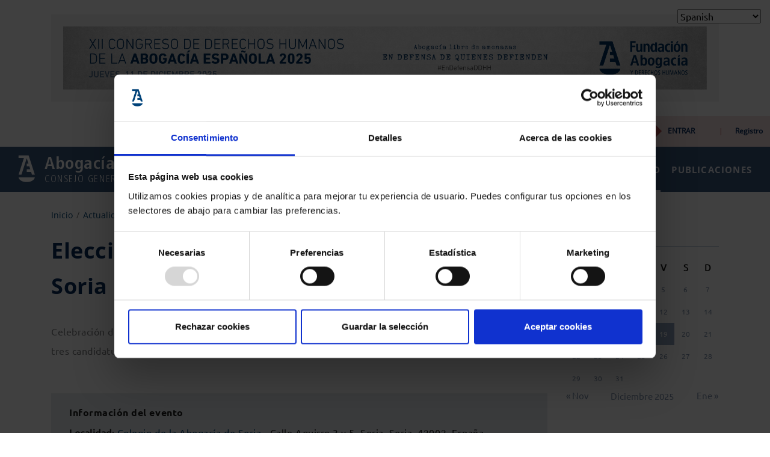

--- FILE ---
content_type: application/javascript; charset=UTF-8
request_url: https://www.abogacia.es/wp-content/cache/autoptimize/js/autoptimize_single_5864cb65744bc592bb41fd7583592d66.js?ver=1.0
body_size: 1649
content:
jQuery(document).ready(function(){jQuery(".js-toggle-leer-aviso").click(function(event){elem=jQuery(this).parent().find("input");var estado="";if(elem.is(":checked")){console.log("descarcado");estado="noleido";}else{console.log("marcado");estado="leido";}
jQuery.ajax({data:{'action':'areaprivada_avisotoggleleido','status':estado,'warning':elem.attr("data-warning")},type:'POST',url:ajax_var.ajax_url,dataType:"json"}).done(function(result){console.log("OK");}).fail(function(errorThrow){console.log(errorThrow);})});jQuery(".js-eliminar-aviso").click(function(event){elem=jQuery(this);jQuery.ajax({data:{'action':'areaprivada_avisoborrado','warning':elem.attr("data-warning")},type:'POST',url:ajax_var.ajax_url,dataType:"json"}).done(function(result){if(result.error=="OK"){elem.closest(".js-elementoAviso").slideUp(function(){})}}).fail(function(errorThrow){console.log(errorThrow);})});jQuery(".js-update-espacio").click(function(event){container=$(this).closest("form");elems=$(this).closest("form").serialize();data=elems+"&action=areaprivada_updateespacio";container.find(".wrap-submit").addClass('wrap-loading');jQuery.ajax({data:data,type:'POST',url:ajax_var.ajax_url,dataType:"json"}).done(function(result){$("#swiperEspacios .swiper-wrapper").load(ajax_var.ajax_url,{"action":"areaprivada_viewespacios"},function(){setTimeout(function(){container.find(".wrap-submit").removeClass('wrap-loading');document.querySelector('#swiperEspacios').swiper.update();if($("#swiperEspacios").find('.swiper-slide').length>=6){$("#swiperEspacios").closest(".servicios-featured").find(".main-title .main-slider-nav").show();}else{$("#swiperEspacios").closest(".servicios-featured").find(".main-title .main-slider-nav").hide();}},1000);});}).fail(function(errorThrow){console.log(errorThrow);})});jQuery(".js-update-servicioweb").click(function(event){container=$(this).closest("form");elems=$(this).closest("form").serialize();data=elems+"&action=areaprivada_updateservicio";container.find(".wrap-submit").addClass('wrap-loading');jQuery.ajax({data:data,type:'POST',url:ajax_var.ajax_url,dataType:"json"}).done(function(result){$("#swiperServiciosweb .swiper-wrapper").load(ajax_var.ajax_url,{"action":"areaprivada_viewservicios"},function(){setTimeout(function(){container.find(".wrap-submit").removeClass('wrap-loading');document.querySelector('#swiperServiciosweb').swiper.update();if($("#swiperServiciosweb").find('.swiper-slide').length>=6){$("#swiperServiciosweb").closest(".servicios").find(".main-title .main-slider-nav").show();}else{$("#swiperServiciosweb").closest(".servicios").find(".main-title .main-slider-nav").hide();}},1000);});}).fail(function(errorThrow){console.log(errorThrow);})});jQuery(".js-add-serviciourl").click(function(event){event.preventDefault();elem=jQuery(this).closest(".form");error=false;if(!elem.find("input[name='accesoDirecto']")[0].checkValidity()){error=true;elem.find("#accesoDirecto-error").show();}else{elem.find("#accesoDirecto-error").hide();}
if(!elem.find("input[name='url']")[0].checkValidity()){error=true;elem.find("#url-error").show();}else{elem.find("#url-error").hide();}
if(!error){var nombre=elem.find("input[name='accesoDirecto']").val();var link=elem.find("input[name='url']").val();elem.find(".wrap-submit").addClass('wrap-loading');jQuery.ajax({data:{'action':'areaprivada_addserviciosurl','servicio_titulo':nombre,'servicio_link':link},type:'POST',url:ajax_var.ajax_url,dataType:"json"}).done(function(result){setTimeout(function(){elem.find(".wrap-submit").removeClass('wrap-loading');},1000);if(result.error=="OK"){elem.find("input[name='accesoDirecto']").val("");elem.find("input[name='url']").val("");sw=document.querySelector('#swiperServiciosurl_conf').swiper;var html=$("#plantillaServiciourl_conf").html();html=html.replace("[[idservicio]]",result.id);html=html.replace("[[idservicio]]",result.id);html=html.replace("[[tituloservicio]]",nombre);html=html.replace("[[urlservicio]]",link);sw.appendSlide(html);sw.slideTo((sw.slides.length-1));var html=$("#plantillaServiciourl").html();html=html.replace("[[idservicio]]",result.id);html=html.replace("[[idservicio]]",result.id);html=html.replace("[[tituloservicio]]",nombre);html=html.replace("[[urlservicio]]",link);if(document.querySelector('#swiperServiciosurl').swiper){sw2=document.querySelector('#swiperServiciosurl').swiper;sw2.appendSlide(html);sw2.slideTo((sw2.slides.length-1));}else{$('#swiperServiciosurl .swiper-wrapper').append(html);}
setTimeout(function(){$("#swiperServiciosurl_conf #serviciourl_"+result.id+" .js-remove-serviciourl").click(function(event){event.preventDefault();elem=jQuery(this);borradoServicioUrl(elem);});},1000);if($("#swiperServiciosurl_conf").find('.swiper-slide').length>4){$("#swiperServiciosurl_conf").closest(".two-cols-slider-modal").find(".main-title .main-slider-nav").show();}else{$("#swiperServiciosurl_conf").closest(".two-cols-slider-modal").find(".main-title .main-slider-nav").hide();}
if($("#swiperServiciosurl").find('.swiper-slide').length>12){$("#swiperServiciosurl").closest(".servicios-icon-text").find(".main-title .main-slider-nav").show();}else{$("#swiperServiciosurl").closest(".servicios-icon-text").find(".main-title .main-slider-nav").hide();}}}).fail(function(errorThrow){console.log(errorThrow);})}});function borradoServicioUrl(elem){var id=elem.attr("data-id");console.log("borro servicio url id:"+id);jQuery.ajax({data:{'action':'areaprivada_removeserviciosurl','id':id},type:'POST',url:ajax_var.ajax_url,dataType:"json"}).done(function(result){if(result.error=="OK"){sw=document.querySelector('#swiperServiciosurl_conf').swiper;sw.removeSlide($("#swiperServiciosurl_conf #serviciourl_"+id).index());$("#swiperServiciosurl_conf .swiper-slide").css('margin-top','0');sw.update();if(document.querySelector('#swiperServiciosurl').swiper){sw2=document.querySelector('#swiperServiciosurl').swiper;sw2.removeSlide($("#swiperServiciosurl #serviciourl_"+id).index());}else{$("#swiperServiciosurl #serviciourl_"+id).remove();}
$("#swiperServiciosurl .swiper-slide").css('margin-top','0');sw2.update();if($("#swiperServiciosurl_conf").find('.swiper-slide').length>4){$("#swiperServiciosurl_conf").closest(".two-cols-slider-modal").find(".main-title .main-slider-nav").show();}else{$("#swiperServiciosurl_conf").closest(".two-cols-slider-modal").find(".main-title .main-slider-nav").hide();}
if($("#swiperServiciosurl").find('.swiper-slide').length>12){$("#swiperServiciosurl").closest(".servicios-icon-text").find(".main-title .main-slider-nav").show();}else{$("#swiperServiciosurl").closest(".servicios-icon-text").find(".main-title .main-slider-nav").hide();}}}).fail(function(errorThrow){console.log(errorThrow);})}
jQuery(".js-remove-serviciourl").click(function(event){event.preventDefault();elem=jQuery(this);borradoServicioUrl(elem);});jQuery(".js-update-areainteres").click(function(event){container=$(this).closest("form");elems=$(this).closest("form").serialize();data=elems+"&action=areaprivada_updateareainteres";container.find(".wrap-submit").addClass('wrap-loading');jQuery.ajax({data:data,type:'POST',url:ajax_var.ajax_url,dataType:"json"}).done(function(result){$("#interes").html("");$("#interes").load(ajax_var.ajax_url,{"action":"areaprivada_viewareainteres"},function(){swiperCollapseThreeLinks("interes");swiperCollapseThreeCols("interes");$("#interes .tabs-scroll-link").click(function(){var tabNumber=$(this).attr("data-id");$("#interes [id^=tab-panel]").css("display","none");$("#interes [class^=tab-scroll]").removeClass("active");$("#interes #tab-panel-"+tabNumber).fadeIn("slow")
$("#interes .tab-scroll"+tabNumber).addClass("active");});$('.vertical-tabs .nav-link').on('shown.bs.tab',function(e){var target=$(e.target).attr("href");swiperIntabVertical(target);if($('.js-fourinTabs').length>0){mySwiper=new Swiper('.js-fourinTabs',{slidesPerView:4,spaceBetween:30,a11y:true,keyboardControl:true,grabCursor:true,watchOverflow:true,pagination:{el:'.biblioteca-pagination',clickable:true,},navigation:{nextEl:'.biblioteca-tab-next',prevEl:'.biblioteca-tab-prev'},breakpoints:{769:{slidesPerView:2,spaceBetween:20,centeredSlides:true,loop:true,}},});}});setTimeout(function(){container.find(".wrap-submit").removeClass('wrap-loading');},1000);});}).fail(function(errorThrow){console.log(errorThrow);})});jQuery(".js-toggle-suscripcion").click(function(event){elem=jQuery(this).parent().find("input");var estado="";if(elem.is(":checked")){estado="noseleccionado";}else{estado="seleccionado";}
jQuery.ajax({data:{'action':'areaprivada_togglesuscripcion','suscripcion_status':estado,'suscripcion_id':elem.attr("data-id")},type:'POST',url:ajax_var.ajax_url,dataType:"json"}).done(function(result){$("#suscripciones").html("");$("#suscripciones").load(ajax_var.ajax_url,{"action":"areaprivada_viewsuscripciones"},function(){});}).fail(function(errorThrow){console.log(errorThrow);})});jQuery(".js-update-suscripcion").click(function(event){container=$(this).closest("form");elems=$(this).closest("form").serialize();data=elems+"&action=areaprivada_updatesuscripciones";container.find(".wrap-submit").addClass('wrap-loading');jQuery.ajax({data:data,type:'POST',url:ajax_var.ajax_url,dataType:"json"}).done(function(result){$("#suscripciones-newsletters-list").html("");$("#suscripciones-newsletters-list").load(ajax_var.ajax_url,{"action":"areaprivada_viewsuscripciones"},function(){if($("#suscripciones .item.swiper-slide .list-item.list-no-icon").length<=3){$("#suscripciones .one-elem-slider-nav.main-slider-nav").css("display","none");}else{$("#suscripciones .one-elem-slider-nav.main-slider-nav").removeAttr("style");}
container.find(".wrap-submit").removeClass('wrap-loading');sliderCollapseOneColumn('suscripciones');});}).fail(function(errorThrow){console.log(errorThrow);})});});

--- FILE ---
content_type: application/javascript; charset=UTF-8
request_url: https://www.abogacia.es/wp-content/themes/nwp/public/assets/js/components.min.js?ver=1.8
body_size: 6402
content:
var inicio,clickCalendar=!1,meses=["Enero","Febrero","Marzo","Abril","Mayo","Junio","Julio","Agosto","Septiembre","Octubre","Noviembre","Diciembre"],fecha1=[];function updateCalendar(){date=$(".js-two-inputs").dateRangePicker({language:"auto",startOfWeek:"monday",separator:" to ",format:"DD/MM/YYYY",startDate:!1,endDate:!1,minDays:0,maxDays:0,autoApply:!0,autoUpdateInput:!0,inline:!0,container:".date-range",alwaysOpen:!0,showShortcuts:!1,singleMonth:!0,showTopbar:!1,customArrowPrevSymbol:'<em class="icon-arrowhead-thin-outline-to-the-left"></em>',customArrowNextSymbol:'<em class="icon-arrow-point-to-right"></em>',getValue:function(){return $(".inputDate0").val()&&$(".inputDate1").val()?$(".inputDate0").val()+" to "+$(".inputDate1").val():""},setValue:function(e,i,s){$(".inputDate0").val(i),$(".inputDate1").val(s)}})}$(".js-calendar li a").click(function(e){e.preventDefault();var s,i=$(this).text(),t=$(".form-calendar__title h4 .month").text(),n=$(".form-calendar__title h4 .year").text();if($(".js-calendar li a").removeClass("active"),$(this).addClass("active"),meses.forEach(function(e,i){t.trim()===e.trim()&&(s=i)}),$(this).hasClass("next-month")?12==++s&&(s=0,n++):$(this).hasClass("prev-month")&&--s<0&&(s=11,n--),s<9?s="0"+(s+1):s+=1,0==clickCalendar)fecha1.push(i,s,n),clickCalendar=!0,$("input[name='date1']").val(i+"/"+s+"/"+n),$("input[name='date2']").val(""),posInicio=$(this).parent().index();else if(parseInt(n)<parseInt(fecha1[2]))$("input[name='date1']").val(i+"/"+s+"/"+n),(fecha1=[]).push(i,s,n),posInicio=$(this).parent().index();else if(parseInt(s)<parseInt(fecha1[1])&&parseInt(n)==parseInt(fecha1[2]))$("input[name='date1']").val(i+"/"+s+"/"+n),(fecha1=[]).push(i,s,n),posInicio=$(this).parent().index();else if(parseInt(i)<parseInt(fecha1[0])&&parseInt(s)==parseInt(fecha1[1])&&parseInt(n)==parseInt(fecha1[2]))$("input[name='date1']").val(i+"/"+s+"/"+n),(fecha1=[]).push(i,s,n),posInicio=$(this).parent().index();else{clickCalendar=!1,$("input[name='date2']").val(i+"/"+s+"/"+n),fecha1=[],posFinal=$(this).parent().index();for(var l=posInicio;l<=posFinal;l++)$(".js-calendar li").eq(l).children().addClass("active")}});var sliderTwoColsModal,today=new Date;function sliderCollapseServicios(s){0<$("#"+s+" .servicios").length&&$("#"+s+" .six-elem-swiper").each(function(e){var i=$(this);i.addClass("sixelement-"+e),i.closest(".servicios").find(".six-elem-slider-prev").addClass("six-prev-"+e),i.closest(".servicios").find(".six-elem-slider-next").addClass("six-next-"+e),i.closest(".servicios").find(".six-elem-pagination").addClass("slider-pagination-"+e);new Swiper("#"+s+" .sixelement-"+e,{slidesPerView:6,spaceBetween:32,grabCursor:!0,watchOverflow:!0,breakpoints:{991:{slidesPerView:2,spaceBetween:34}},pagination:{el:".slider-pagination-"+e,clickable:!0},navigation:{nextEl:".six-next-"+e,prevEl:".six-prev-"+e}});$("#"+s+" .sixelement-"+e).find(".swiper-slide").length<=6&&$("#"+s+" .sixelement-"+e).closest(".servicios").find(".main-slider-nav").hide(),$("#"+s+" .sixelement-"+e).find(".swiper-slide").length<=2&&$("#"+s+" .sixelement-"+e).find(".slider-pagination-"+e).hide()})}function sliderCollapseServiciosFeatured(e){if(0<$("#"+e+" .servicios-featured").length){new Swiper("#"+e+" .five-elem-swiper",{slidesPerView:5,spaceBetween:32,grabCursor:!0,watchOverflow:!0,pagination:{el:".five-elem-pagination",clickable:!0},navigation:{nextEl:".five-elem-slider-next",prevEl:".five-elem-slider-prev"},breakpoints:{769:{slidesPerView:"auto",spaceBetween:34}}});$("#"+e+" .five-elem-swiper").find(".swiper-slide").length<6&&$("#"+e+" .five-elem-swiper").closest(".servicios-featured").find(".main-slider-nav").hide(),$("#"+e+" .five-elem-swiper").find(".swiper-slide").length<=2&&$("#"+e+" .five-elem-swiper").find(".five-elem-pagination").hide()}}function sliderCollapseServiciosIcon(e){if(0<$("#"+e+" .servicios-icon-text").length){new Swiper("#"+e+" .six-column-two-swiper",{slidesPerView:6,slidesPerColumn:2,spaceBetween:32,grabCursor:!0,watchOverflow:!0,pagination:{el:".six-column-two-pagination",clickable:!0},navigation:{nextEl:".six-column-two-slider-next",prevEl:".six-column-two-slider-prev"},breakpoints:{769:{slidesPerView:1,slidesPerColumn:3,spaceBetween:34}}});$("#"+e+" .six-column-two-swiper").find(".swiper-slide").length<=12&&$("#"+e+" .six-column-two-swiper").closest(".servicios-icon-text").find(".main-slider-nav").hide(),$("#"+e+" .six-column-two-swiper").find(".swiper-slide").length<=3&&$("#"+e+" .six-column-two-swiper").find(".six-column-two-pagination").hide()}}function sliderCollapseOneColumn(s){0<$("#"+s+" .js-OneCols").length&&$("#"+s+" .js-OneCols").each(function(e){var i=$(this);i.addClass("onecolCollapse-"+e),i.closest(".one-cols-slider").find(".one-elem-slider-prev").addClass("btn-prev-"+e),i.closest(".one-cols-slider").find(".one-elem-slider-next").addClass("btn-next-"+e),i.closest(".one-cols-slider").find(".one-elem-pagination").addClass("slider-pagination-"+e);new Swiper("#"+s+" .onecolCollapse-"+e,{slidesPerView:"auto",grabCursor:!0,pagination:{el:".slider-pagination-"+e,clickable:!0},navigation:{nextEl:".btn-next-"+e,prevEl:".btn-prev-"+e}});$("#"+s+" .onecolCollapse-"+e).find(".swiper-slide").length<=1&&($("#"+s+" .onecolCollapse-"+e).closest(".one-cols-slider").find(".main-slider-nav").hide(),$("#"+s+" .onecolCollapse-"+e).find(".slider-pagination-"+e).hide())})}function swiperCollapseMobileThree(e){new Swiper("#"+e+" .js-swiperMobileThree",{slidesPerView:1,spaceBetween:15,simulateTouch:!0,allowTouchMove:!0,grabCursor:!0,pagination:{el:".swiper-mobile-three-pag",clickable:!0},breakpoints:{767:{slidesPerView:"1"}},on:{resize:function(){768<=window.innerWidth&&(this.slides.css("width",""),this.slides.css("margin",""),this.wrapperEl.attributes.style.value="")}},on:{init:function(){768<=window.innerWidth&&(this.slides.css("width",""),this.slides.css("margin",""),this.wrapperEl.attributes.style.value="")}}})}function swiperCollapseThreeLinks(e){if(0<$("#"+e+" .js-ThreeLinks").length)new Swiper("#"+e+" .js-ThreeLinks",{slidesPerView:3,navigation:{nextEl:".horizontal-scroll-arrow-next",prevEl:".horizontal-scroll-arrow-prev"},breakpoints:{767:{slidesPerView:"2"}}})}function swiperCollapseThreeCols(){0<$(".general-swiper-tab .swiper-container").length&&$(".general-swiper-tab .swiper-container").each(function(e){var i=$(this);i.addClass("actualidad-interes-"+e),i.closest(".three-cols-slider-gutter").find(".actualidad-slider-prev").addClass("actualidad-prev-"+e),i.closest(".three-cols-slider-gutter").find(".actualidad-slider-next").addClass("actualidad-next-"+e),i.closest(".three-cols-slider-gutter").find(".actualidad-slider-pagination").addClass("actualidad-slider-pagination-"+e);new Swiper(".actualidad-interes-"+e,{slidesPerView:"auto",grabCursor:!0,pagination:{el:".actualidad-slider-pagination-"+e,clickable:!0},navigation:{nextEl:".actualidad-next-"+e,prevEl:".actualidad-prev-"+e}})})}function swiperIntabVertical(s){$(s+" .js-ThreeCols-Tab").each(function(e){var i=$(this);i.addClass("js-threeTabCollapse-"+e),i.closest(".three-cols-slider-gutter").find(".actualidad-slider-prev").addClass("btn-prev-"+e),i.closest(".three-cols-slider-gutter").find(".actualidad-slider-next").addClass("btn-next-"+e);new Swiper(s+" .js-threeTabCollapse-"+e,{slidesPerView:"auto",grabCursor:!0,pagination:{el:".actualidad-slider-pagination",clickable:!0},navigation:{nextEl:".btn-next-"+e,prevEl:".btn-prev-"+e}});$(s+" .js-threeTabCollapse-"+e).find(".swiper-slide").length<=3&&$(s+" .js-threeTabCollapse-"+e).closest(".three-cols-slider-gutter").find(".main-slider-nav").hide(),$(s+" .js-threeTabCollapse-"+e).find(".swiper-slide").length<=1&&$(s+" .js-threeTabCollapse-"+e).find(".actualidad-slider-pagination").hide()})}function swiperIntabPublications(s){$(s+" .js-fourinTabs").each(function(e){var i=$(this);i.addClass("js-fourinTabsCollapse-"+e),i.closest(".bibliteca-in-tabs").find(".biblioteca-tab-prev").addClass("btn-prev-"+e),i.closest(".bibliteca-in-tabs").find(".biblioteca-tab-next").addClass("btn-next-"+e);new Swiper(s+" .js-fourinTabsCollapse-"+e,{slidesPerView:4,spaceBetween:30,a11y:!0,keyboardControl:!0,grabCursor:!0,watchOverflow:!0,loop:!0,breakpoints:{769:{slidesPerView:2,spaceBetween:20,centeredSlides:!0}},pagination:{el:".biblioteca-pagination",clickable:!0},navigation:{nextEl:".btn-next-"+e,prevEl:".btn-prev-"+e}});$(s+" .js-fourinTabsCollapse-"+e).find(".swiper-slide").length<=4&&$(s+" .js-fourinTabsCollapse-"+e).closest(".bibliteca-in-tabs").find(".main-slider-nav").hide(),$(s+" .js-fourinTabsCollapse-"+e).find(".swiper-slide").length<=1&&$(s+" .js-fourinTabsCollapse-"+e).find(".biblioteca-pagination").hide()})}function sameHeight(){if(0<$(".js-same-height").length){var i=0;0<$(".js-ThreeColsNoGutter").length?($(".js-ThreeColsNoGutter .js-same-height").css({height:"auto"}),$(".js-ThreeColsNoGutter").each(function(e){$(this).find(".js-same-height").each(function(e){$(this).innerHeight()>i&&(i=$(this).innerHeight())}),$(this).find(".js-same-height").css({height:i})})):0<$(".js-same-height").closest(".swiper-wrapper").length?($(".swiper-wrapper .js-same-height").css({height:"auto"}),$(".swiper-wrapper").each(function(e){i=0,$(this).find(".js-same-height").each(function(e){$(this).innerHeight()>i&&(i=$(this).innerHeight())}),$(this).find(".js-same-height").css({height:i})})):($(".js-same-height").css({height:"auto"}),$(".js-same-height").each(function(e){$(this).innerHeight()>i&&(i=$(this).innerHeight())}),$(".js-same-height").css({height:i}))}}function sliderFourColsModal(){0<$(".four-cols-slider-modal").length&&$(".four-cols-items").each(function(e){var i=$(this);i.addClass("instance-"+e),i.parent().find(".arrow-cols-slider-prev").addClass("btn-prev-"+e),i.parent().find(".arrow-cols-slider-next").addClass("btn-next-"+e);new Swiper(".instance-"+e,{slidesPerView:"4",spaceBetween:30,grabCursor:!0,watchOverflow:!0,preventClicksPropagation:!1,preventClicks:!1,simulateTouch:!1,pagination:{el:".four-cols-slider-modal-pagination",clickable:!0},breakpoints:{769:{spaceBetween:20,slidesPerView:"2"}},navigation:{nextEl:".btn-next-"+e,prevEl:".btn-prev-"+e}})}),$('.four-cols-items .swiper-slide input[type="checkbox"]').on("mousedown touchstart",function(e){e.stopPropagation()})}function sliderTwoColsModal(){0<$(".two-cols-slider-modal").length&&(sliderTwoColsModal=new Swiper(".two-cols-items",{slidesPerView:2,slidesPerColumn:2,spaceBetween:30,grabCursor:!0,watchOverflow:!0,pagination:{el:".two-cols-slider-modal-pagination",clickable:!0},breakpoints:{769:{spaceBetween:20,slidesPerView:1,slidesPerColumn:3}},navigation:{nextEl:".two-cols-slider-next",prevEl:".two-cols-slider-prev"}}))}function sliderTwoColsInteresModal(){if(0<$(".two-cols-slider-modal-interes").length)new Swiper(".two-cols-slider-interes",{slidesPerView:2,spaceBetween:32,grabCursor:!0,watchOverflow:!0,pagination:{el:".two-cols-slider-interes-modal-pagination",clickable:!0},navigation:{nextEl:".arrow-cols-slider-next",prevEl:".arrow-cols-slider-prev"},breakpoints:{769:{slidesPerView:1,slidesPerColumn:2,spaceBetween:0}}})}function sliderThreeColsModal(){0<$(".three-cols-slider-modal").length&&$(".js-three-cols-slider-modal").each(function(e){var i=$(this);i.addClass("instance-"+e),i.parent().find(".arrow-cols-slider-prev").addClass("btn-prev-"+e),i.parent().find(".arrow-cols-slider-next").addClass("btn-next-"+e);new Swiper(".instance-"+e,{slidesPerView:3,spaceBetween:30,grabCursor:!0,watchOverflow:!0,pagination:{el:".slider-pagination",clickable:!0},breakpoints:{769:{slidesPerView:1,slidesPerColumn:2,spaceBetween:20}},navigation:{nextEl:".btn-next-"+e,prevEl:".btn-prev-"+e}})})}function swiperMobileTwoRows(){new Swiper(".js-swiperMobileTwoRows",{slidesPerView:3,spaceBetween:15,simulateTouch:!0,allowTouchMove:!0,watchOverflow:!0,grabCursor:!0,navigation:{nextEl:".swiper-button-next",prevEl:".swiper-button-prev"},pagination:{el:".swiper-mobile-threeCols-pag",clickable:!0},breakpoints:{767:{slidesPerView:2,slidesPerColumn:2}},on:{resize:function(){992<=window.innerWidth&&(this.slides.css("width",""),this.slides.css("margin",""),this.wrapperEl.attributes.style.value=""),this.slides.length<=2&&(this.slides.css("width",""),this.slides.css("margin",""),this.wrapperEl.attributes.style.value="")}},on:{init:function(){992<=window.innerWidth&&(this.slides.css("width",""),this.slides.css("margin",""),this.wrapperEl.attributes.style.value=""),this.slides.length<=2&&(console.log(this.slides.length),this.slides.css("width",""),this.slides.css("margin",""),this.wrapperEl.attributes.style.value="")}}})}function swiperMobile(){new Swiper(".js-swiperMobile",{slidesPerView:3,spaceBetween:15,simulateTouch:!0,allowTouchMove:!0,grabCursor:!0,pagination:{el:".swiper-mobile-threeCols-pag",clickable:!0},breakpoints:{767:{slidesPerView:"auto"}},on:{resize:function(){768<=window.innerWidth&&(this.slides.css("width",""),this.slides.css("margin",""),this.wrapperEl.attributes.style.value="")}},on:{init:function(){768<=window.innerWidth&&(this.slides.css("width",""),this.slides.css("margin",""),this.wrapperEl.attributes.style.value="")}}})}if(today=today.getDate()+"/"+(today.getMonth()+1)+"/"+today.getFullYear(),jQuery(document).ready(function(i){sliderCollapseServicios("espacios"),sliderCollapseServiciosFeatured("espacios"),sliderCollapseServiciosIcon("espacios"),sliderCollapseServicios("prestamos"),swiperCollapseThreeLinks("interes"),swiperIntabVertical("#v-pills-actualidad-0"),sliderCollapseOneColumn("suscripciones"),sliderCollapseServicios("concursos"),i(".tab-content [id*=v-pills-]").each(function(e){i(this).addClass("general-swiper-tab")})}),$("#espacios").on("shown.bs.collapse",function(e){var i=$(this).attr("id");sliderCollapseServicios(i),sliderCollapseServiciosFeatured(i),sliderCollapseServiciosIcon(i)}),$("#cursos").on("shown.bs.collapse",function(e){var i=$(this).attr("id");$(window).width()<768&&0<$(".js-swiperMobileThree").length&&swiperCollapseMobileThree(i),$(window).on("resize",function(){swiperCollapseMobileThree(i)})}),$("#prestamos").on("shown.bs.collapse",function(e){sliderCollapseServicios($(this).attr("id"))}),$("#interes").on("shown.bs.collapse",function(e){$(".vertical-tabs .nav-link").eq(0).click(),swiperCollapseThreeLinks($(this).attr("id")),swiperCollapseThreeCols()}),$(".vertical-tabs .nav-link").on("shown.bs.tab",function(e){var i=$(e.target).attr("href");swiperIntabVertical(i),swiperIntabPublications(i)}),$("#suscripciones").on("shown.bs.collapse",function(e){sliderCollapseOneColumn($(this).attr("id"))}),$("#concursos").on("shown.bs.collapse",function(e){sliderCollapseServicios($(this).attr("id"))}),jQuery(document).ready(function(e){sameHeight(),e(window).on("resize",function(){sameHeight()}),e(".collapse").on("shown.bs.collapse",function(e){sameHeight()}),e(".modal").on("shown.bs.modal",function(e){sameHeight()}),e('a[data-toggle="pill"]').on("shown.bs.tab",function(e){sameHeight()}),e("#espacios-trabajo").on("hidden.bs.modal",function(e){sameHeight()})}),jQuery(document).ready(function(i){var e=i(".sidebar-form").html(),s=i(".tags").html();function t(){i(window).width()<991?(i(".sidebar-form").html(""),i(".tags").remove(),i(".box-filtro-actualidad").append('<div class="tags">'+s+"</div>"),i(".js-btnFiltersmodal").on("click",function(){i(".filters-modal").hasClass(".displayModal")?i(".filters-modal").removeClass("displayModal"):i(".filters-modal").addClass("displayModal"),i("body").css("overflow","hidden")}),i(".js-btnFiltersClose").on("click",function(){i(".filters-modal").removeClass("displayModal"),i("body").css("overflow","")})):991<i(window).width()&&(i(".filters-modal").html(""),i(".filters-modal").removeClass("displayModal"),i(".box-filtro-actualidad .tags").remove(),i("body").css("overflow",""),i(".form-filters-scroll").niceScroll(),i(".form-filters-scroll").getNiceScroll().resize(),i(".form-filters-collapse").on("shown.bs.collapse hidden.bs.collapse",function(e){i(".form-filters-scroll").getNiceScroll().resize()}))}i(window).width()<991&&(i(".filters-modal").prepend(e),i(".filters-modal").prepend('<div class="js-btnFiltersClose filters-modal-close"><p>Filtrar</p><em class="icon-letter-x"></em></div>')),t(),i(window).on("resize",function(){t()})}),jQuery(document).ready(function(e){}),$(".modal").on("show.bs.modal",function(e){$(".four-cols-items").each(function(e){$(this).find(".swiper-slide").length<5&&$(this).siblings(".main-title").find(".main-slider-nav").hide(),$(this).find(".swiper-slide").length<=2&&$(this).find(".four-cols-slider-modal-pagination").hide()}),$(".two-cols-items").each(function(e){$(this).find(".swiper-slide").length<5&&$(this).siblings(".main-title").find(".main-slider-nav").hide(),$(this).find(".swiper-slide").length<=3&&$(this).find(".two-cols-slider-modal-pagination").hide()}),$(".two-cols-slider-interes").each(function(e){$(this).find(".swiper-slide").length<3&&$(this).siblings(".main-title").find(".main-slider-nav").hide(),$(this).find(".swiper-slide").length<=2&&$(this).find(".two-cols-slider-interes-modal-pagination").hide()}),$(".js-three-cols-slider-modal").each(function(e){$(this).find(".swiper-slide").length<4&&$(this).siblings(".main-title").find(".main-slider-nav").hide(),$(this).find(".swiper-slide").length<=2&&$(this).find(".slider-pagination").hide()})}),$("#espacios-trabajo").on("shown.bs.modal",function(e){sliderFourColsModal(),sliderTwoColsModal()}),$("#areas-interes").on("shown.bs.modal",function(e){sliderTwoColsInteresModal()}),$("#modal-suscriptores").on("shown.bs.modal",function(e){sliderThreeColsModal()}),jQuery(document).ready(function(i){if(0<i(".js-gallery").length&&/Android|webOS|iPhone|iPad|iPod|BlackBerry|IEMobile|Opera Mini/i.test(navigator.userAgent)){var e=new Hammer(i("#lightbox .lb-image")[0]);e.on("swipeleft",function(e){i("#lightbox a.lb-prev").trigger("click")}),e.on("swiperight",function(e){i("#lightbox a.lb-next").trigger("click")}),i(".lb-nav").addClass("mobile")}}),0<$(".biblioteca-swiper").length&&(mySwiper=new Swiper(".biblioteca-swiper",{slidesPerView:4,spaceBetween:30,a11y:!0,keyboardControl:!0,grabCursor:!0,watchOverflow:!0,pagination:{el:".biblioteca-pagination",clickable:!0},navigation:{nextEl:".biblioteca-slider-next",prevEl:".biblioteca-slider-prev"},breakpoints:{769:{slidesPerView:2,spaceBetween:20}},on:{init:function(){this.slides.length<=4&&$(".biblioteca-swiper").parent().parent().parent().find(".main-slider-nav").css("display","none"),this.slides.length<=1&&$(".biblioteca-swiper").find(".biblioteca-pagination").hide()}}})),0<$(".js-sixColsBiblioteca").length&&(mySwiper=new Swiper(".js-sixColsBiblioteca",{slidesPerView:6,spaceBetween:30,a11y:!0,keyboardControl:!0,grabCursor:!0,watchOverflow:!0,pagination:{el:".sixcols-biblioteca-pag",clickable:!0},breakpoints:{769:{slidesPerView:2,spaceBetween:20,centeredSlides:!0}},on:{init:function(){this.slides.length<=6&&$(".js-sixColsBiblioteca").parent().parent().parent().find(".main-slider-nav").hide(),this.slides.length<=1&&$(".js-sixColsBiblioteca").find(".sixcols-biblioteca-pag").hide()}}})),0<$(".js-list-publicaciones").length&&(mySwiper=new Swiper(".list-publicaciones-swiper",{slidesPerView:3,a11y:!0,keyboardControl:!0,grabCursor:!0,watchOverflow:!0,pagination:{el:".js-publicaciones-pagination",clickable:!0},breakpoints:{769:{slidesPerView:1,spaceBetween:20}},on:{resize:function(){window.innerWidth<=780&&this.slides.css("width","")}}}),$(".list-publicaciones-swiper").each(function(e){$(this).find(".swiper-slide").length<=1&&$(this).find(".js-publicaciones-pagination").hide()})),0<$(".js-list-icon-text").length&&(mySwiper=new Swiper(".list-publi-swiper",{slidesPerView:3,slidesPerColumn:3,spaceBetween:30,a11y:!0,keyboardControl:!0,grabCursor:!0,watchOverflow:!0,pagination:{el:".js-icon-text-pagination",clickable:!0},navigation:{nextEl:".js-publicaciones-next",prevEl:".js-publicaciones-prev"},breakpoints:{769:{slidesPerView:1,spaceBetween:20}},on:{init:function(){this.slides.length<=9&&$(".list-publi-swiper").parent().parent().parent().parent().find(".main-slider-nav").css("display","none"),this.slides.length<=3&&$(".list-publi-swiper").find(".js-icon-text-pagination").hide()}}})),$(".js-select").each(function(e){$(this).addClass("js-select"+e),$(".js-select"+e).on("change",function(){var i=$(".js-select"+e).find("option:selected").text();console.log("value="+i),$(".js-select"+e).closest(".js-select-parent").siblings(".js-select-sibling").find(".js-tab-mobile").text(i);$(".js-select"+e).closest(".js-select-parent").siblings(".js-select-sibling").children(".js-select-tab").find("li").each(function(){var e=$(this).children("a").text();console.log("tabText="+e),i===e&&$(this).children("a").click()[0]})})}),$(".js-select-interes").each(function(e){$(this).addClass("js-select-interes"+e),$(".js-select-interes"+e).on("change",function(){console.log("cambia");var i=$(".js-select-interes"+e).find("option:selected").text();console.log("value="+i),$(".js-select-interes"+e).closest(".js-select-parent").siblings(".js-select-sibling").find(".js-tab-mobile").text(i);$(".js-select-interes"+e).closest(".js-select-parent").siblings(".js-select-sibling").children(".js-select-tab").find("li").each(function(){var e=$(this).children("a").text();console.log("tabText="+e),i===e&&$(this).children("a").click()[0]})})}),0<$(".js-ThreeColsNoGutter").length&&$(".js-ThreeColsNoGutter").each(function(e){var i=$(this);i.addClass("threenogutter-"+e),i.closest(".three-cols-slider").find(".arrow-cols-slider-prev").addClass("btn-prev-NoGutter-"+e),i.closest(".three-cols-slider").find(".arrow-cols-slider-next").addClass("btn-next-NoGutter-"+e),i.children(".nogutter-pagination").addClass("pag-three-nogutter-"+e);new Swiper(".threenogutter-"+e,{slidesPerView:"3",grabCursor:!0,pagination:{el:".pag-three-nogutter-"+e,clickable:!0},navigation:{nextEl:".btn-next-NoGutter-"+e,prevEl:".btn-prev-NoGutter-"+e},breakpoints:{767:{slidesPerView:"auto"}}});$(".js-ThreeColsNoGutter.threenogutter-"+e).find(".swiper-slide").length<4&&$(".js-ThreeColsNoGutter.threenogutter-"+e).closest(".three-cols-slider").find(".main-slider-nav").hide()}),0<$(".js-ThreeCols").length&&$(".js-ThreeCols").each(function(e){var i=$(this);i.addClass("three-cols-"+e),i.closest(".three-cols-slider-gutter").find(".actualidad-slider-prev").addClass("btn-three-cols-prev-"+e),i.closest(".three-cols-slider-gutter").find(".actualidad-slider-next").addClass("btn-three-cols-next-"+e),i.children(".three-cols-pagination").addClass("pag-threecols-"+e);new Swiper(".three-cols-"+e,{slidesPerView:"auto",grabCursor:!0,watchOverflow:!0,observer:!0,pagination:{el:".pag-threecols-"+e,clickable:!0},navigation:{nextEl:".btn-three-cols-next-"+e,prevEl:".btn-three-cols-prev-"+e}});$(".js-ThreeCols.three-cols-"+e).find(".swiper-slide").length<4&&$(".js-ThreeCols.three-cols-"+e).closest(".three-cols-slider-gutter").find(".main-slider-nav").hide()}),$(window).width()<992&&swiperMobileTwoRows(),$(window).on("resize",function(){swiperMobileTwoRows()}),$(window).width()<768&&0<$(".js-swiperMobile").length&&swiperMobile(),$(window).on("resize",function(){swiperMobile()}),0<$(".js-twitter").length&&($(".js-twitter").each(function(e){$(this).children().first().addClass("instance-twitter-"+e),swiper=new Swiper(".instance-twitter-"+e,{spaceBetween:30,slidesPerView:1,type:"bullets",loop:!0,pagination:{el:".slider-pagination",clickable:!0}})}),$(".twitter .nav-link").on("shown.bs.tab",function(e){e.target,e.relatedTarget;var i=$(this).attr("href").replace("#","");swiper.destroy(),swiper=new Swiper(".js-twitter-slide-"+i,{spaceBetween:30,slidesPerView:1,type:"bullets",loop:!0,pagination:{el:".js-twitter-pagintation-"+i,clickable:!0}})})),jQuery(document).ready(function(s){if(s(".hamburguer").click(function(){s(".user-mobile").removeClass("active"),s(".search-mobile").removeClass("active"),s(this).toggleClass("on"),s("header.mobile .user-menu").slideUp(),s("header.mobile .search-content").slideUp(),s("header.mobile .main-menu").slideToggle(),s("body").toggleClass("nosroll")}),s(".js-megamenu").click(function(){s(".js-block-megamenu").addClass("hide"),s(this).siblings(".js-block-megamenu").removeClass("hide"),s(".main-menu li").removeClass("active"),s(this).parent().addClass("active"),s(".js-block-megamenu").hasClass("hide")||s(".wrap-menu").css("")}),s(".js-dropdown").click(function(){s(this).siblings("ul").is(":hidden")&&(s(".js-dropdown").parent(".dropdown").removeClass("active"),s(".js-dropdown").siblings("ul").slideUp()),s(this).siblings("ul").slideToggle(),s(this).parent(".dropdown").toggleClass("active")}),s(".js-close").click(function(){s(this).closest(".js-block-megamenu").addClass("hide"),s(this).closest(".js-block-megamenu").parent("li").removeClass("active")}),s(".user-mobile").click(function(){s(".hamburguer").removeClass("active"),s(".search-mobile").removeClass("active"),s(this).toggleClass("active"),s("header.mobile .search-content").slideUp(),s("header.mobile .main-menu").slideUp(),s("header.mobile .user-menu").slideToggle(),s("body").removeClass("nosroll")}),s(".search-mobile").click(function(){s(".user-mobile").removeClass("active"),s(".hamburguer").removeClass("active"),s(this).toggleClass("active"),s("header.mobile .user-menu").slideUp(),s("header.mobile .main-menu").slideUp(),s("header.mobile .search-content").slideToggle(),s("body").toggleClass("nosroll"),function(){var e=s(window).height()-s(".logo").innerHeight()-32;s(".search-content .content").innerHeight(e).addClass("scroll")}()}),0<s("header.desktop").length){var t,n=s("header.desktop");s(window).scroll(function(e){0<!s("header.desktop.fixed").length&&(t=n.offset().top);var i=s(window).scrollTop();991<s(window).width()&&(t<i?(s("header.desktop").addClass("fixed"),s("body").addClass("spaceHeader")):(s("header.desktop").removeClass("fixed"),s("body").removeClass("spaceHeader")))})}if(s(".js-block-megamenu").addClass("hide"),0<s(".slider-home").length){new Swiper(".slider-home--slides",{slidesPerView:1,spaceBetween:30,grabCursor:!0,watchOverflow:!0,keyboardControl:!0,pagination:{el:".slider-home-pagination",clickable:!0},navigation:{nextEl:".slider-home-next",prevEl:".slider-home-prev"},followFinger:0,simulateTouch:!0,autoplay: {delay: 5000,disableOnInteraction: 0,},});s(".slider-home").find(".swiper-slide:not(.swiper-slide-duplicate)").length<2&&(s(".slider-home").find(".arrow-slider").hide(),s(".slider-home").find(".slider-home-pagination").hide())}if(0<s(".block-slider-featured").length&&s(this).each(function(){var e=s(".slider-with-featured .block-slider-featured").html(),i=s(".slider-with-featured .swiper-wrapper");s(window).width()<991&&i.prepend('<div class="swiper-slide"><div class="featured-slide block-slider-featured">'+e+"</div></div>")}),0<s(".js-fourColsNormal").length&&s(".js-fourColsNormal").each(function(e){var i=s(this);i.addClass("instance-"+e),i.parent().parent().find(".fourcols-prev").addClass("btn-prev-"+e),i.parent().parent().find(".fourcols-next").addClass("btn-next-"+e),i.find(".four-cols-pagination").addClass("pagination-"+e);new Swiper(".instance-"+e,{slidesPerView:"4",spaceBetween:30,grabCursor:!0,watchOverflow:!0,preventClicksPropagation:!1,preventClicks:!1,pagination:{el:".pagination-"+e,clickable:!0},breakpoints:{769:{spaceBetween:20,slidesPerView:"1"}},navigation:{nextEl:".btn-next-"+e,prevEl:".btn-prev-"+e}});s(".js-fourColsNormal.instance-"+e).find(".swiper-slide").length<5&&s(".js-fourColsNormal.instance-"+e).siblings(".main-title").find(".main-slider-nav").hide(),s(".js-fourColsNormal.instance-"+e).find(".swiper-slide").length<=1&&s(".js-fourColsNormal.instance-"+e).find(".pagination-"+e).hide()}),0<s(".four-cols-slider").length&&s(".four-cols-items").each(function(e){var i=s(this);i.addClass("instance-"+e),i.parent().parent().find(".arrow-cols-slider-prev").addClass("btn-prev-"+e),i.parent().parent().find(".arrow-cols-slider-next").addClass("btn-next-"+e);new Swiper(".instance-"+e,{slidesPerView:"4",spaceBetween:30,slidesPerColumn:2,grabCursor:!0,watchOverflow:!0,preventClicksPropagation:!1,preventClicks:!1,pagination:{el:".four-cols-slider-pagination",clickable:!0},breakpoints:{769:{spaceBetween:20,slidesPerView:"1",slidesPerColumn:1}},navigation:{nextEl:".btn-next-"+e,prevEl:".btn-prev-"+e}});s(".four-cols-slider .instance-"+e).find(".swiper-slide").length<9&&s(".four-cols-slider .instance-"+e).closest(".four-cols-slider").find(".main-title-btn").hide(),s(".four-cols-slider .instance-"+e).find(".swiper-slide").length<=1&&s(".four-cols-slider .instance-"+e).find(".four-cols-slider-pagination").hide()}),0<s(".services").length){new Swiper(".services-slider",{slidesPerView:5,slidesPerGroup:5,grabCursor:!0,watchOverflow:!0,pagination:{el:".slider-services-pagination",clickable:!0},navigation:{nextEl:".services-slider-next",prevEl:".services-slider-prev"},breakpoints:{1199:{slidesPerGroup:3,slidesPerView:3},768:{slidesPerGroup:1,slidesPerView:2}}});s(".services").find(".swiper-slide").length<6&&s(".services").find(".main-slider-nav").hide(),s(".services").find(".swiper-slide").length<=2&&s(".services").find(".slider-services-pagination").hide()}if(0<s(".slider-justicia").length){var i=new Swiper(".slider-justicia--slides",{slidesPerView:1,spaceBetween:30,grabCursor:!0,watchOverflow:!0,keyboardControl:!0,autoplay:{delay:2500},pagination:{el:".slider-justicia-pagination",clickable:!0},navigation:{nextEl:".slider-justicia-next",prevEl:".slider-justicia-prev"}});s(".slider-justicia--slides").on("mouseenter",function(e){i.autoplay.stop()}),s(".slider-justicia--slides").on("mouseleave",function(e){i.autoplay.start()}),s(".slider-justicia").find(".swiper-slide:not(.swiper-slide-duplicate)").length<2&&(s(".slider-justicia").find(".arrow-slider").hide(),s(".slider-justicia").find(".slider-justicia-pagination").hide())}if(s("form .wrap-inputs a").on("click",function(e){e.preventDefault(),s(this).hasClass("wrap-active")?s(this).removeClass("wrap-active"):s(this).addClass("wrap-active")}),s(window).on("resize",function(){}),0<s(".js-tab-list").length){var e=s(".js-tab-list").parent().attr("id");mySwiper=new Swiper("#"+e+" .tab-list-swiper",{slidesPerView:2,a11y:!0,keyboardControl:!0,grabCursor:!0,watchOverflow:!0,navigation:{nextEl:".arrow-tabs-slider-next",prevEl:".arrow-tabs-slider-prev"},pagination:{el:".js-tab-list-"+e+"-pagination",clickable:!0},breakpoints:{769:{slidesPerView:1,slidesPerColumn:2,spaceBetween:0}},on:{resize:function(){window.innerWidth<=780&&this.slides.css("width","")}}});var l=!0;s(".tabs-formacion .nav-link").on("shown.bs.tab",function(e){e.target,e.relatedTarget;var i=s(this).attr("href").replace("#","");l&&mySwiper.destroy(),mySwiper=new Swiper("#"+i+" .tab-list-swiper",{slidesPerView:2,a11y:!0,keyboardControl:!0,grabCursor:!0,watchOverflow:!0,navigation:{nextEl:".arrow-tabs-slider-next",prevEl:".arrow-tabs-slider-prev"},pagination:{el:".js-tab-list-"+i+"-pagination",clickable:!0},breakpoints:{769:{slidesPerView:1,slidesPerColumn:2,spaceBetween:0}},on:{resize:function(){window.innerWidth<=780&&this.slides.css("width","")}}}),l=s("#"+i).find(".swiper-slide").length<3?(mySwiper.update(),992<s(window).width()&&mySwiper.destroy(),s(".js-tab-list-"+i+"-pagination").hide(),s("#"+i+" .main-slider-nav").hide(),!1):(mySwiper.update(),!0)})}if(0<s(".js-list-profesores").length){new Swiper(".profesores-items",{slidesPerView:"1",spaceBetween:30,grabCursor:!0,watchOverflow:!0,pagination:{el:".profesores-slider-pagination",clickable:!0},navigation:{nextEl:".arrow-cols-slider-next",prevEl:".arrow-cols-slider-prev"}});s(".js-list-profesores").find(".swiper-slide").length<2&&(s(".js-list-profesores").find(".main-title-btn").css("visibility","hidden"),s(".js-list-profesores").find(".profesores-slider-pagination").hide())}if(0<s(".js-check-slider").length){new Swiper(".check-items",{slidesPerView:"4",spaceBetween:30,grabCursor:!0,watchOverflow:!0,pagination:{el:".check-slider-pagination",clickable:!0},breakpoints:{769:{spaceBetween:20,slidesPerView:"1"}},navigation:{nextEl:".arrow-check-slider-next",prevEl:".arrow-check-slider-prev"}});s(".js-check-slider").find(".swiper-slide").length<5&&s(".js-check-slider").find(".main-title-btn").css("visibility","hidden"),s(".js-check-slider").find(".swiper-slide").length<=1&&s(".js-check-slider").find(".check-slider-pagination").hide()}function a(){s(".js-width").each(function(){var e=s(this).width();s(this).find(".js-width-final").width(e)})}function r(){if(0<s(".js-same-height-blocks").length){s(".js-same-height-blocks .wrap-content").each(function(e){992<=s(window).width()&&(s(".js-same-height-blocks").each(function(){var e=s(".wrap-content",this),i=Math.max.apply(Math,e.map(function(){return s(this).height()}).get());e.height(i)}),s(".js-same-height-blocks").each(function(){var e=s(".main-title",this),i=Math.max.apply(Math,e.map(function(){return s(this).height()}).get());e.height(i)}))})}}a(),s(".wpcf7-list-item-label").on("click",function(){if("radio"==s(this).siblings().attr("type")){var e=s(this).siblings("input").attr("name");s('input[name^="'+e+'"]').attr("checked",!1),s(this).siblings("input").attr("checked",!0)}else"checkbox"==s(this).siblings().attr("type")&&s(this).siblings("input").click()[0]}),s(".wrap-checkbox-privacidad").on("click",function(){s(this).parent().find("input").click()[0],s(this).parent().find("input").is(":checked")?s(this).addClass("bg-checked"):s(this).removeClass("bg-checked")}),s("js-validate-contact").validate({rules:{nombre:{required:!0},email:{required:!0,email:!0}},messages:{nombre:{required:"Por favor, escribe tu nombre"},email:{required:"Por favor, escribe tu email",email:"Por favor, escribe un email válido"}}}),s(".js-validate-form").validate({rules:{accesoDirecto:{required:!0},url:{required:!0}},messages:{accesoDirecto:{required:"Por favor, escribe el nombre del acceso directo"},url:{required:"Por favor, escribe la url"}}}),s(".nav-tabs a").click(function(){s(this).tab("show")}),s(window).on("resize",function(){a(),r()}),s(".tabs-scroll-link").click(function(){var e=s(this).attr("data-id");s("[id^=tab-panel]").css("display","none"),s("[class^=tab-scroll]").removeClass("active"),s("#tab-panel-"+e).fadeIn("slow"),s(".tab-scroll"+e).addClass("active"),s("#tab-panel-"+e).find(".nav-link.active").attr("href"),console.log(s("#tab-panel-"+e).find(".nav-link.active").attr("href"));var i=s("#tab-panel-"+e).find(".nav-link.active").attr("href");swiperIntabVertical(i),swiperIntabPublications(i)}),r(),s(window).on("resize",function(){r()}),0<s(".btn-more").length&&s(".btn-more").find("em").each(function(){s(this).closest(".btn-more").addClass("withIcon")}),0<s("#date").length&&updateCalendar();var o=!1;s("#date").on("shown.bs.collapse",function(e){0==o&&(updateCalendar(),o=!0),s(window).on("resize",function(){updateCalendar()})}),s(".wpcf7-select").parent().append('<div class="select-icon"><em class="icon-arrow-down"></em></div>'),s(".wpcf7-select").parent().addClass("wrap-select"),s(".js-order-alf span:not(.notBg) a").on("click",function(){s(this).hasClass("active")?s(this).removeClass("active"):(s(this).closest(".js-order-alf").find("span a").removeClass("active"),s(this).addClass("active"))}),s(".js-order-alf span.notBg a").on("click",function(){s(this).closest(".js-order-alf").find("span a").removeClass("active")})}),0<$("header.mobile").length){var posTop,navHeader=$("header.mobile");$(window).scroll(function(e){0<!$("header.mobile.fixed").length&&(posTop=navHeader.offset().top);var i=$(window).scrollTop();$(window).width()<991&&(posTop<i?($("header.mobile").addClass("fixed"),$("main").addClass("spaceHeader")):($("header.mobile").removeClass("fixed"),$("main").removeClass("spaceHeader")))})}

--- FILE ---
content_type: application/javascript; charset=UTF-8
request_url: https://www.abogacia.es/wp-content/cache/autoptimize/js/autoptimize_single_f36302e654c6ecbbec3320ac48af79cc.js?ver=1.0.0
body_size: 87
content:
jQuery(document).on('ready',function(){jQuery('#art_jg_calulate').on('click',function(e){e.preventDefault()
var _member=jQuery('#art_jg_member').val()
var _incoming=jQuery('#art_jg_incoming').val()
var _flag=true
var _result='ko'
jQuery('#art_jg_member').removeClass('error')
jQuery('#art_jg_incoming').removeClass('error')
if(jQuery.trim(_member)==''||!_member.match(/^\d$/)||_member==0){jQuery('#art_jg_member').addClass('error')
_flag=false}
if(jQuery.trim(_incoming)==''||!_incoming.match(/^\d*(\.\d+)?$/)){jQuery('#art_jg_incoming').addClass('error')
_flag=false}
if(_flag){if(_member==1){if(_incoming<2*art_jg_vars.iprem){_result='ok'}}else if(_member==2||_member==3){if(_incoming<2.5*art_jg_vars.iprem){_result='ok'}}else{if(_incoming<3*art_jg_vars.iprem){_result='ok'}}
if(_result=='ok'){jQuery('#art_jg_form').addClass('result_ok')}else{jQuery('#art_jg_form').addClass('result_ko')}
jQuery('#art_jg_form_results').removeClass('hide')
jQuery('#art_jg_form_main').addClass('hide')}})
jQuery('#art_jg_return').on('click',function(e){e.preventDefault()
jQuery('#art_jg_form').removeClass('result_ko')
jQuery('#art_jg_form').removeClass('result_ok')
jQuery('#art_jg_form_results').addClass('hide')
jQuery('#art_jg_form_main').removeClass('hide')})})

--- FILE ---
content_type: application/javascript; charset=UTF-8
request_url: https://www.abogacia.es/wp-content/cache/autoptimize/js/autoptimize_single_8bd631e3c45933f2914e03eac6fcfd82.js?ver=1.8
body_size: -179
content:
$('.twitter-content').each(function(){var text_linked=twttr.txt.autoLink($(this).text(),{targetBlank:true});$(this).html(text_linked);});

--- FILE ---
content_type: application/javascript; charset=UTF-8
request_url: https://www.abogacia.es/wp-content/cache/autoptimize/js/autoptimize_single_63810bf62d779a6e300622787d389f5c.js?ver=1.0
body_size: -107
content:
$('a').data('action','download').on('click',function(){const event_category=$(this).data('category');const event_label=$(this).data('label');if($(this).hasClass('download')){dataLayer.push({'event_category':event_category,'event_action':'descarga','event_label':event_label,'event':'ev_descarga'});window.open($(this).data('href'),$(this).data('target'));}});